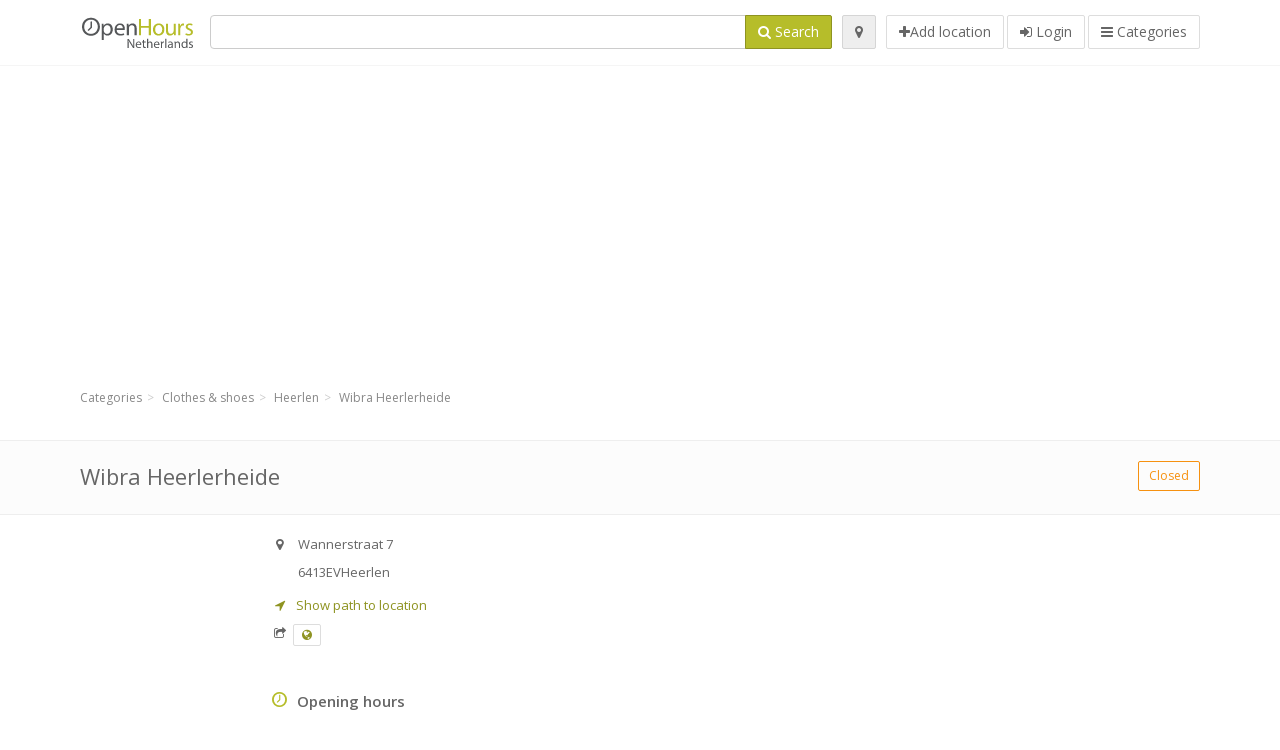

--- FILE ---
content_type: text/html; charset=utf-8
request_url: https://openhours.nl/spots/wibra-heerlerheide-heerlen-wannerstraat-710915ce65
body_size: 8432
content:
<!DOCTYPE html>
<html data-placeholder-focus="false" data-placeholder-live="true" lang="nl" xmlns="http://www.w3.org/1999/xhtml" xmlns:fb="http://www.facebook.com/2008/fbml" xmlns:og="http://ogp.me/ns#">
<head>
<!-- Google Tag Manager -->
<script>(function(w,d,s,l,i){w[l]=w[l]||[];w[l].push({'gtm.start':
new Date().getTime(),event:'gtm.js'});var f=d.getElementsByTagName(s)[0],
j=d.createElement(s),dl=l!='dataLayer'?'&l='+l:'';j.async=true;j.src=
'https://www.googletagmanager.com/gtm.js?id='+i+dl;f.parentNode.insertBefore(j,f);
})(window,document,'script','dataLayer','GTM-WQJ7VQQS');</script>
<!-- End Google Tag Manager -->
<script async src="//pagead2.googlesyndication.com/pagead/js/adsbygoogle.js"></script>
<script>(adsbygoogle = window.adsbygoogle || []).push({google_ad_client: "ca-pub-6289304932901331", enable_page_level_ads: true});</script>
<meta content="217878138391702" property="fb:app_id">
<meta content="547373987" property="fb:admins">
<meta content="1002116584" property="fb:admins">
<meta content="705241346" property="fb:admins">
<meta content="OpenHours Netherlands" property="og:site_name">
<meta content="nl_NL" property="og:locale">
<meta content="place" property="og:type">
<meta content="Wibra Heerlerheide - opening hours, address, phone" property="og:title">
<meta content="" property="og:description">
<meta content="https://openhours.nl/spots/wibra-heerlerheide-heerlen-wannerstraat-710915ce65" property="og:url">
<meta content="https://openhours.nl/assets/openhours_icon-fccc01c8df9439c35139fafae19904a75be666d302b9c48bd961c267bc519013.png" property="og:image">
<meta content="50.9157625" property="place:location:latitude">
<meta content="5.955829" property="place:location:longitude">
<meta content="Wannerstraat 7" property="og:street-address">
<meta content="Heerlen" property="og:locality">
<meta content="6413EV" property="og:postal-code">
<meta content="Netherlands" property="og:country-name">


<link href="//fonts.googleapis.com/css?family=Open+Sans:300,400italic,400,600" rel="stylesheet">
<link rel="stylesheet" href="/assets/application-9671325202bd18e15901eb9dc524e337e8877380c406d5aad70d0f1c3f6fd353.css" media="all" />
<!--[if lte IE 9]>
<link rel="stylesheet" href="/assets/application_split2-734808df58937e2b0d2fedd08eda1db17ecb7bef8642f336c257fce082635439.css" media="all" />
<![endif]-->

<script src="/assets/application-cd8970561bc385103dfe302a14b031322f95664d3f818dcba350416496120b3c.js"></script>
<!--[if IE 7]>
<link rel="stylesheet" href="/assets/ie7-6b1c9c119e9fd825b3faf115baac1c5755e1f63539df37c3d772982e41741ffd.css" media="screen" />
<![endif]-->
<!--[if IE 8]>
<link rel="stylesheet" href="/assets/ie8-6b1c9c119e9fd825b3faf115baac1c5755e1f63539df37c3d772982e41741ffd.css" media="screen" />
<![endif]-->
<!--[if IE 9]>
<link rel="stylesheet" href="/assets/ie9-58cf5ce965df57938bbfd52cd01eb58e591422b9dd8bf114c15960a1a575ef9a.css" media="screen" />
<![endif]-->
<!--[if lt IE 9]>
<script src="/assets/respond-8e2629c79ab8b6a7fbf93041d53ef5b2b12d0c1bd95ba884adcf3b2dcb916260.js"></script>
<![endif]-->
<title>Wibra Heerlerheide - opening hours, address, phone</title>
<meta content="nl" http-equiv="content-language">
<meta content="text/html; charset=UTF-8" http-equiv="Content-Type">
<meta content="width=device-width, initial-scale=1.0" name="viewport">
<meta content="Wibra Heerlerheide, presentation of location and opening hours" name="description">
<meta content="openhours, opening hours, opening times, openinghours, openingtimes, open hours" name="keywords">
<meta content="Open Hours LLC" name="author">
<link rel="shortcut icon" href="https://openhours.nl/assets/favico/favicon-c37a18b750437d457bc551004ade988b6b36b8bb209df391a26cb7cc2e71ea5f.ico">
<link rel="apple-touch-icon" sizes="57x57" href="https://openhours.nl/assets/favico/apple-touch-icon-57x57-4130b8d11b093fcfb1f578b82589ec1ab770f9ecfd7c69725f6a8623452af457.png">
<link rel="apple-touch-icon" sizes="114x114" href="https://openhours.nl/assets/favico/apple-touch-icon-114x114-82d87c2ddd258f8329f5a576a8979be58ca4ef15cd6db23764f696c5d110ed9a.png">
<link rel="apple-touch-icon" sizes="72x72" href="https://openhours.nl/assets/favico/apple-touch-icon-72x72-70c77d55913bf3b50ee80fdd311b746ce3fcd82f57280911ec6748b922e5c03c.png">
<link rel="apple-touch-icon" sizes="144x144" href="https://openhours.nl/assets/favico/apple-touch-icon-144x144-1720f48509300e936f62a695dcd9e6dd1821f083a73af08912af5b746e41324b.png">
<link rel="apple-touch-icon" sizes="60x60" href="https://openhours.nl/assets/favico/apple-touch-icon-60x60-d37ec8e6c7019d79fba09bb2aa71da310fc5015e2852b33b20fbf2931a13ed41.png">
<link rel="apple-touch-icon" sizes="120x120" href="https://openhours.nl/assets/favico/apple-touch-icon-120x120-73feb79eb2cef7de96686831fcf5616f432e6e831a89e126dd21108e521355e3.png">
<link rel="apple-touch-icon" sizes="76x76" href="https://openhours.nl/assets/favico/apple-touch-icon-76x76-bf201dc0d109a8d47a6cd6a0bca546ae3a965e37953a9a4f018988a43be128ac.png">
<link rel="apple-touch-icon" sizes="152x152" href="https://openhours.nl/assets/favico/apple-touch-icon-152x152-0818b15e4a9c9b99e3cb2acb8239a80f048a53a6e19cd974a4b2f41fa40f5017.png">
<link rel="icon" type="image/png" sizes="196x196" href="https://openhours.nl/assets/favico/favicon-196x196-8b7104cfff815b9be04246e34399b90a136e017ccb621270dc97748ea06a0fc9.png">
<link rel="icon" type="image/png" sizes="160x160" href="https://openhours.nl/assets/favico/favicon-160x160-516955952e02788a45c6b2a41b98cca626367dc35f8f04763034a710fecd5341.png">
<link rel="icon" type="image/png" sizes="96x96" href="https://openhours.nl/assets/favico/favicon-96x96-676301c53431b4c6ee961f58ad2ca18820a9c50d24fdfa485547a29aac527ac8.png">
<link rel="icon" type="image/png" sizes="16x16" href="https://openhours.nl/assets/favico/favicon-16x16-1f18c42eb6bb36ac5087d020a66c0267e824390af6241626d45627a6dec4fa69.png">
<link rel="icon" type="image/png" sizes="32x32" href="https://openhours.nl/assets/favico/favicon-32x32-bf3f148b4846916ee10908835fcf12029c910b7f33c6f7cd443d66b2e64d5cb3.png">
<meta name="msapplication-TileColor" content="#2d89ef">
<meta name="msapplication-TileImage" content="https://openhours.nl/assets/favico/mstile-144x144-7d6ea3786024c8ae87b53c553e63e7f97390882768130cc0e6669230ec2048a9.png">
<meta name="msapplication-square70x70logo" content="https://openhours.nl/assets/favico/mstile-70x70-a13423cec11c5d01eea76422e1b2fa19bc01ed2cda396c76832daaab7be6cb60.png">
<meta name="msapplication-square144x144logo" content="https://openhours.nl/assets/favico/mstile-144x144-7d6ea3786024c8ae87b53c553e63e7f97390882768130cc0e6669230ec2048a9.png">
<meta name="msapplication-square150x150logo" content="https://openhours.nl/assets/favico/mstile-150x150-ded8bc544f6d01e779bc2e8125603968f07bb4e3bff8f1e0011e6139702148e6.png">
<meta name="msapplication-square310x310logo" content="https://openhours.nl/assets/favico/mstile-310x310-a414eab947d5b76f46e91d4d4d93af030ae3153ffca71b99f4c10440d617adf7.png">
<meta name="msapplication-wide310x150logo" content="https://openhours.nl/assets/favico/mstile-310x150-1eb84dc4cc770d0a6556a094406fe561c60ffa8979b7d2d9bd331ff708168e11.png">

<link href="//openhours.nl/opensearch.xml" rel="search" title="OpenHours Netherlands" type="application/opensearchdescription+xml">
<link href="https://openhours.nl/spots/wibra-heerlerheide-heerlen-wannerstraat-710915ce65" rel="canonical">

</head>
<body class="spots nl" id="spots-show">
<!-- Google Tag Manager (noscript) -->
<noscript><iframe src="https://www.googletagmanager.com/ns.html?id=GTM-WQJ7VQQS"
height="0" width="0" style="display:none;visibility:hidden"></iframe></noscript>
<!-- End Google Tag Manager (noscript) -->
<!-- Google Analytics -->
<script>
(function(i,s,o,g,r,a,m){i['GoogleAnalyticsObject']=r;i[r]=i[r]||function(){
(i[r].q=i[r].q||[]).push(arguments)},i[r].l=1*new Date();a=s.createElement(o),
m=s.getElementsByTagName(o)[0];a.async=1;a.src=g;m.parentNode.insertBefore(a,m)
})(window,document,'script','//www.google-analytics.com/analytics.js','ga');

ga('create', 'UA-39108802-23', 'auto');
ga('send', 'pageview');

</script>
<!-- End Google Analytics -->

<div class="outer">

<div class="header-2" id="header">
<div class="container">
<div class="header">
<div class="logo"><a id="logo" class="svg-logo" href="/"><img alt="OpenHours Netherlands" src="/assets/logo/nl-12d767d6cbfc9c48133348bd78690514fdb55f752e4cb7289501a8c84abd14a2.png" /><span><svg viewBox="0 0 500 500"><use xlink:href="/assets/logo/nl-a43942000922cce1441ca01d5828e487108bc874a00169cb9e6f6fc4886444bf.svg#logo" /></svg></span></a></div>
<div class="search_form">
<div class="search_form_inner">
<form id="search_form" name="search_form" action="/spots" accept-charset="UTF-8" method="get">
<div class="input-group">
<input type="text" name="q" id="q" class="form-control" tabindex="1" />
<span class="input-group-btn">
<button class="btn btn-color" tabindex="4">
<i class="fa fa-search"></i>
<span>Search</span>
</button>
</span>
</div>
</form><div class="btn-wrap">
<a class="locate_me btn btn-grey" title="Locate" href="#"><i class="fa fa-map-marker"></i></a>
</div>
<div class="btn-wrap btn-wrap-main">
<a title="Add location" class="btn btn-white" rel="nofollow" href="/spots/new"><i class="fa fa-plus"></i><span>Add location</span></a>
<a class="btn btn-white" href="/login" id="login-link" rel="nofollow" title="Login">
<i class="fa fa-sign-in"></i>
<span>Login</span>
</a>
<a id="categories-menu-button" class="btn btn-white" title="Categories" href="/categories"><i class="fa fa-bars"></i>
<span>Categories</span>
</a></div>
</div>
</div>

</div>
</div>
</div>


<div class="main-block">
<div class="container">
<div class="spot_header_banner" style="background: transparent">
<div class="well well-ad">

  <!-- 14-AllGeneric -->
  <ins class="adsbygoogle"
       style="display:block"
       data-ad-client="ca-pub-6289304932901331"
       data-ad-slot="6360095470"
       data-ad-format="auto"></ins>
  <script>
  (adsbygoogle = window.adsbygoogle || []).push({});
  </script>
</div>

</div>
</div>
</div>

<div class="main-block">
<div class="container">
<ol class="breadcrumb" itemscope="itemscope" itemtype="https://schema.org/BreadcrumbList"><li itemprop="itemListElement" itemscope="itemscope" itemtype="https://schema.org/ListItem"><a itemprop="item" href="/categories"><span itemprop="name">Categories</span></a><meta itemprop="position" content="1" /></li><li itemprop="itemListElement" itemscope="itemscope" itemtype="https://schema.org/ListItem"><a itemprop="item" href="/categories/clothes-shoes-697/choose_location"><span itemprop="name">Clothes &amp; shoes</span></a><meta itemprop="position" content="2" /></li><li itemprop="itemListElement" itemscope="itemscope" itemtype="https://schema.org/ListItem"><a itemprop="item" href="/spots?loc=Heerlen&amp;search_term_id=697"><span itemprop="name">Heerlen</span></a><meta itemprop="position" content="3" /></li><li class="active" itemprop="itemListElement" itemscope="itemscope" itemtype="https://schema.org/ListItem"><a itemprop="item" href="/spots/wibra-heerlerheide-heerlen-wannerstraat-710915ce65"><span itemprop="name">Wibra Heerlerheide</span></a><meta itemprop="position" content="4" /></li></ol>

</div>
<div itemscope itemtype="http://schema.org/LocalBusiness">
<div class="page-heading-two">
<div class="container">
<div class="name" itemprop="name">
<h1>
<span class="combined_name">Wibra Heerlerheide</span>
</h1>
</div>
<a class="open_elaboration btn btn-sm btn-outline pull-right btn-orange" href="https://openhours.nl/spots/wibra-heerlerheide-heerlen-wannerstraat-710915ce65#timetable">Closed</a>
</div>
</div>
<div class="container">
<div class="row">
<div class="spot-listing-wrapper col-md-6 col-sm-6 col-sm-push-2 col-ms-5 col-ms-push-2"><div class="spotwrapper">
<div class="spot closed spot" id="spot_903384">
<div class="spot_info_container detailed">
<div class="spot_info" id="spot_info_710915ce65" data-combined-name="Wibra Heerlerheide"><div>
<div class="row">
<div class="col-md-12">
<div class="adr" itemprop="address" itemscope="itemscope" itemtype="http://schema.org/PostalAddress"><div><i class="fa fa-map-marker"></i><span class="street-address" itemprop="streetAddress">Wannerstraat 7</span></div><div><i class="fa fa-empty"></i><span class="postal-code" itemprop="postalCode">6413EV</span><span class="locality" itemprop="addressLocality">Heerlen</span></div><div class="locality" itemprop="addressCountry" style="display: none;">Netherlands</div></div><a href="https://maps.google.com?saddr=Current+Location&amp;daddr=50.9157625,5.955829" class="popup-gmaps navigate-link" target="_blank" title="Show path to location Wibra Heerlerheide" data-share="<a target=&quot;_blank&quot; href=&quot;https://maps.google.com?saddr=Current+Location&amp;daddr=50.9157625,5.955829&quot;><i class=&quot;fa fa-share-square-o&quot;></i> Open Google Maps</a>" onclick="return magific_gmaps.call(this);"><span><i class="fa fa-location-arrow"></i> Show path to location</span></a><div class="external_links"><span><i class="fa fa-share-square-o"></i></span><span class="btn btn-xs btn-white no-margin"><a itemprop="url" target="_blank" rel="nofollow" data-toggle="tooltip" data-placement="top" data-title="Website" href="http://www.wibra.nl/"><i class="fa fa-globe"></i></a></span></div></div>
</div>
<div class="row">
<div class="col-md-12">
<div class="geo" itemprop="geo" itemscope="itemscope" itemtype="http://schema.org/GeoCoordinates"><span class="latitude">50.9157625</span>, <span class="longitude">5.955829</span><meta itemprop="latitude" content="50.9157625" /><meta itemprop="longitude" content="5.955829" /></div>
<div class="btn-toolbar" role="toolbar">

<div class="btn-group pull-right">
<div class="marker_reference_wrapper btn btn-sm btn-outline btn-white" style="display: none;">
<div class="marker_reference" data-toggle="tooltip" title="location on map"></div>
</div>
</div>
</div>
<div class="clearfix"></div>

</div>
</div>
<div class="row">
<div class="col-md-12">

</div>
</div>
<div class="row">
<div class="col-md-12">
</div>
</div>
</div>
</div>
<a name="timetable"></a>
<h5>
<i class="fa icon-ocicons-all-copy-21 color"></i>
<span>Opening hours</span>
</h5>
<div class="timetable">
<ul class="list-unstyled" itemprop="openingHoursSpecification" itemscope itemtype="http://schema.org/OpeningHoursSpecification">
<li class="mon">
<link itemprop="dayOfWeek" href="https://purl.org/goodrelations/v1#Monday"><meta itemprop="opens" content="12:00:00"><meta itemprop="closes" content="18:00:00"><div class="row">
<div class="col-xs-7">
<span>
maandag
</span>
</div>
<div class="col-xs-5 text-right">
<span>12.00 - 18.00</span>
</div>
</div>
</li>
<li class="tue">
<link itemprop="dayOfWeek" href="https://purl.org/goodrelations/v1#Tuesday"><meta itemprop="opens" content="09:00:00"><meta itemprop="closes" content="18:00:00"><div class="row">
<div class="col-xs-7">
<span>
dinsdag
</span>
</div>
<div class="col-xs-5 text-right">
<span>09.00 - 18.00</span>
</div>
</div>
</li>
<li class="today wed">
<link itemprop="dayOfWeek" href="https://purl.org/goodrelations/v1#Wednesday"><meta itemprop="opens" content="09:00:00"><meta itemprop="closes" content="18:00:00"><div class="row">
<div class="col-xs-7">
<span>
woensdag
</span>
</div>
<div class="col-xs-5 text-right">
<span>09.00 - 18.00</span>
</div>
</div>
</li>
<li class="thu">
<link itemprop="dayOfWeek" href="https://purl.org/goodrelations/v1#Thursday"><meta itemprop="opens" content="09:00:00"><meta itemprop="closes" content="18:00:00"><div class="row">
<div class="col-xs-7">
<span>
donderdag
</span>
</div>
<div class="col-xs-5 text-right">
<span>09.00 - 18.00</span>
</div>
</div>
</li>
<li class="fri">
<link itemprop="dayOfWeek" href="https://purl.org/goodrelations/v1#Friday"><meta itemprop="opens" content="09:00:00"><meta itemprop="closes" content="18:00:00"><div class="row">
<div class="col-xs-7">
<span>
vrijdag
</span>
</div>
<div class="col-xs-5 text-right">
<span>09.00 - 18.00</span>
</div>
</div>
</li>
<li class="sat">
<link itemprop="dayOfWeek" href="https://purl.org/goodrelations/v1#Saturday"><meta itemprop="opens" content="09:00:00"><meta itemprop="closes" content="18:00:00"><div class="row">
<div class="col-xs-7">
<span>
zaterdag
</span>
</div>
<div class="col-xs-5 text-right">
<span>09.00 - 18.00</span>
</div>
</div>
</li>
<li class="sun">
<link itemprop="dayOfWeek" href="https://purl.org/goodrelations/v1#Sunday"><meta itemprop="opens" content="12:00:00"><meta itemprop="closes" content="17:00:00"><div class="row">
<div class="col-xs-7">
<span>
zondag
</span>
</div>
<div class="col-xs-5 text-right">
<span>12.00 - 17.00</span>
</div>
</div>
</li>
</ul>

<div class="btn-toolbar" role="toolbar" style="margin-top: 10px;">
<div class="btn-group pull-left">
<a class="btn btn-sm btn-outline btn-white b-popover" rel="nofollow" data-title="Irregularities" data-content="Report inaccuracy in the description, for example wrong phone number, address, opening hours etc." data-toggle="popover" href="/spots/710915ce65/reports/new">Report mistake</a>
</div>
<div class="btn-group pull-right">
</div>
</div>
</div>

<div class="adunit well well-ad text-center" data-adunit="appear1" data-size-mapping="listing" data-urlnaming='true'></div>


<h5>
<i class="fa icon-ocicons-all-copy-21 color"></i>
<span>
Exceptions
</span>
</h5>
<div class="timetable">
<ul class="list-unstyled">
<li>
<div class="row">
<div class="col-xs-7">Kerstmis, 25. dec</div>
<div class="col-xs-5 text-right">opening hours are missing</div>
</div>
</li>
<li>
<div class="row">
<div class="col-xs-7">Kerstmis, 26. dec</div>
<div class="col-xs-5 text-right">opening hours are missing</div>
</div>
</li>
<li>
<div class="row">
<div class="col-xs-7">Nieuwjaar, 01. jan 2026</div>
<div class="col-xs-5 text-right">opening hours are missing</div>
</div>
</li>
</ul>
</div>

<div class="well brand-bg">
<a data-type="facebook" data-url="https://openhours.nl/spots/wibra-heerlerheide-heerlen-wannerstraat-710915ce65" data-via="openhours" data-description="Wibra Heerlerheide, presentation of location and opening hours" data-media="https://openhours.nl/assets/openhours_icon-fccc01c8df9439c35139fafae19904a75be666d302b9c48bd961c267bc519013.png" data-title="Wibra Heerlerheide - opening hours, address, phone" class="prettySocial facebook" href="#"><i class="fa fa-facebook square-3"></i>
</a><a data-type="twitter" data-url="https://openhours.nl/spots/wibra-heerlerheide-heerlen-wannerstraat-710915ce65" data-via="openhours" data-description="Wibra Heerlerheide, presentation of location and opening hours" data-media="https://openhours.nl/assets/openhours_icon-fccc01c8df9439c35139fafae19904a75be666d302b9c48bd961c267bc519013.png" data-title="Wibra Heerlerheide - opening hours, address, phone" class="prettySocial twitter" href="#"><i class="fa fa-twitter square-3"></i>
</a><a data-type="pinterest" data-url="https://openhours.nl/spots/wibra-heerlerheide-heerlen-wannerstraat-710915ce65" data-via="openhours" data-description="Wibra Heerlerheide, presentation of location and opening hours" data-media="https://openhours.nl/assets/openhours_icon-fccc01c8df9439c35139fafae19904a75be666d302b9c48bd961c267bc519013.png" data-title="Wibra Heerlerheide - opening hours, address, phone" class="prettySocial pinterest" href="#"><i class="fa fa-pinterest square-3"></i>
</a></div>


<div class="map_box">
<h5>
<i class="fa fa-map-marker color"></i>
<span>Location overview</span>
</h5>

<div class="widget-content">
<div class="map_container"></div>
<div class="map_container_placeholder"></div>
</div>
</div>

<div class="spot_menu_box panel panel-grey">
<div class="panel-heading">Have you noticed any mistakes?</div>
<div class="panel-body">
<div class="spot_menu_item">
<div class="spot_menu">
<div class="row">
<div class="text-center col-md-6"><a class="btn btn-orange btn-outline" data-toggle="popover" data-title="Irregularities" data-content="Report inaccuracy in the description, for example wrong phone number, address, opening hours etc." rel="nofollow" href="/spots/710915ce65/reports/new"><i class="fa fa-exclamation-triangle"></i>
Report mistake
</a></div>
<div class="text-center col-md-6"><a class="btn btn-white" data-toggle="popover" data-title="Take over ownership" data-content="If you own this business, request permission to edit the description." rel="nofollow" href="/spots/710915ce65/ownership_requests/new"><i class="fa fa-home"></i>
This is my place
</a></div>
</div>
</div>
</div>
</div>
</div>


<div id="comments">
<div class="reviews blog-comments" id="reviews_903384">
</div>

<div class="well new_comment_link_and_form" id="comments_form_add_toggle_spot_903384">
<h4 class="add_comment">
<i class="fa fa-comments color"></i>
Add comment for Wibra Heerlerheide
</h4>
<hr>
<div class="comments_form_spot" id="comments_form_spot_903384">
<form class="smart-forms formtastic comment" id="new_comment_spot_903384" novalidate="novalidate" action="/spots/710915ce65/comments" accept-charset="UTF-8" data-remote="true" novalidate="novalidate" data-client-side-validations="{&quot;html_settings&quot;:{&quot;type&quot;:&quot;Formtastic::FormBuilder&quot;,&quot;input_tag&quot;:&quot;\u003cspan id=\&quot;input_tag\&quot;\u003e\u003c/span\u003e&quot;,&quot;label_tag&quot;:&quot;\u003clabel id=\&quot;label_tag\&quot;\u003e\u003c/label\u003e&quot;},&quot;number_format&quot;:{&quot;separator&quot;:&quot;.&quot;,&quot;delimiter&quot;:&quot;,&quot;},&quot;validators&quot;:{&quot;comment[email]&quot;:{&quot;presence&quot;:[{&quot;message&quot;:&quot;Email can not be empty&quot;}],&quot;format&quot;:[{&quot;message&quot;:&quot;A valid email address is needed&quot;,&quot;with&quot;:{&quot;source&quot;:&quot;(^([^@\\s]+)@((?:[\\-_a-z0-9]+\\.)+[a-z]{2,})(?=$|\\n))|(^(?=$|\\n))&quot;,&quot;options&quot;:&quot;i&quot;}}]},&quot;comment[name]&quot;:{&quot;presence&quot;:[{&quot;message&quot;:&quot;Name can not be empty&quot;}]},&quot;comment[content]&quot;:{&quot;presence&quot;:[{&quot;message&quot;:&quot;Review can not be empty&quot;}]}}}" method="post"><div class="section" id="comment_email_input"><label class="field"><input placeholder="Email" maxlength="255" id="comment_email" class="comment_user_email gui-input" type="email" name="comment[email]" /></label></div>
<div class="hide section" id="comment_password_input"><label class="field"><input type="password" name="password" id="comment_password" placeholder="Password" class="gui-input" /><span class="input-hint">User exists, enter the password:</span></label></div>
<div class="hide section" id="comment_name_input"><label class="field"><input placeholder="Name" maxlength="255" id="comment_name" class="gui-input" type="text" name="comment[name]" /></label></div>
<div class="section" id="comment_content_input"><label class="field"><textarea rows="20" placeholder="Review" id="comment_content" class="gui-textarea" name="comment[content]">
</textarea><span class="input-hint">Review will be visible to all visitors!</span></label></div>
<div class="hide section" id="comment_captcha_input"><div class="smart-widget sm-left sml-120"><label class="button" for="comment_captcha">3 + 2 =</label><label class="field prepend-icon"><input placeholder="Answer" id="comment_captcha" class="gui-input" type="text" name="comment[captcha]" /><label class="field-icon"><i class="fa fa-shield"></i></label></label></div></div>
<div class="row">
<div class="col-sm-6 col-md-6">
<div class="section"><div class="rating block"><span class="lbl-text">Rating</span><input type="radio" name="rating" id="rating_5" value="5" class="rating-input" /><label class="rating-star" for="rating_5"><i class="fa fa-star"></i></label>
<input type="radio" name="rating" id="rating_4" value="4" class="rating-input" /><label class="rating-star" for="rating_4"><i class="fa fa-star"></i></label>
<input type="radio" name="rating" id="rating_3" value="3" class="rating-input" /><label class="rating-star" for="rating_3"><i class="fa fa-star"></i></label>
<input type="radio" name="rating" id="rating_2" value="2" class="rating-input" /><label class="rating-star" for="rating_2"><i class="fa fa-star"></i></label>
<input type="radio" name="rating" id="rating_1" value="1" class="rating-input" /><label class="rating-star" for="rating_1"><i class="fa fa-star"></i></label></div></div>
</div>
</div>
<input type="submit" name="commit" value="Add" class="btn btn-color" data-disable-with="Add" />
</form>
</div>
</div>

</div>

</div>

</div>
</div>
<div class="container">
<div class="adunit well well-ad text-center" data-adunit="appear1" data-size-mapping="listing" data-urlnaming='true'></div>

</div>
<div class="block-heading-two">
<h3>
<span>
<i class="fa fa-level-down"></i>
Similar locations
</span>
</h3>
</div>
<div class="row"></div>
<div class="col-md-6">
<div class="spot_info_container sidebar" itemscope itemtype="http://schema.org/LocalBusiness">
<div class="image-row">
<a class="no-image-listing img-thumbnail img-responsive  tiny" href="https://openhours.nl/spots/c-a-heerlen-coriocenter-47c63fea76"><div class="d1">
<div class="d2">
<i class="fa icon-ocicons-all-copy-21"></i>
<span class="nophotos">There are no pictures for this spot</span>
</div>
</div>
</a>
</div>
<div class="nearest-content">
<div class="name" itemprop="name"><a href="https://openhours.nl/spots/c-a-heerlen-coriocenter-47c63fea76">C&amp;A Heerlen</a></div>
<meta class="url" content="https://openhours.nl/spots/c-a-heerlen-coriocenter-47c63fea76" itemprop="url">
<div>
<span class="pull-left"><div class="distance"><i class="fa icon-ocicons-all-copy-32"></i><span>3.29 km</span></div></span>
</div>
</div>
</div>
</div>
<div class="col-md-6">
<div class="spot_info_container sidebar" itemscope itemtype="http://schema.org/LocalBusiness">
<div class="image-row">
<a class="no-image-listing img-thumbnail img-responsive  tiny" href="https://openhours.nl/spots/h-m-lx-heerlen-corio-center-808a30f369"><div class="d1">
<div class="d2">
<i class="fa icon-ocicons-all-copy-21"></i>
<span class="nophotos">There are no pictures for this spot</span>
</div>
</div>
</a>
</div>
<div class="nearest-content">
<div class="name" itemprop="name"><a href="https://openhours.nl/spots/h-m-lx-heerlen-corio-center-808a30f369">H&amp;M Corio Center</a></div>
<meta class="url" content="https://openhours.nl/spots/h-m-lx-heerlen-corio-center-808a30f369" itemprop="url">
<div>
<span class="pull-left"><div class="distance"><i class="fa icon-ocicons-all-copy-32"></i><span>3.30 km</span></div></span>
</div>
</div>
</div>
</div>
<div class="row"></div>
<div class="col-md-6">
<div class="spot_info_container sidebar" itemscope itemtype="http://schema.org/LocalBusiness">
<div class="image-row">
<a class="no-image-listing img-thumbnail img-responsive  tiny" href="https://openhours.nl/spots/wibra-heerlen-1-heerlen-homerusplein-487374a305"><div class="d1">
<div class="d2">
<i class="fa icon-ocicons-all-copy-21"></i>
<span class="nophotos">There are no pictures for this spot</span>
</div>
</div>
</a>
</div>
<div class="nearest-content">
<div class="name" itemprop="name"><a href="https://openhours.nl/spots/wibra-heerlen-1-heerlen-homerusplein-487374a305">Wibra Heerlen 1</a></div>
<meta class="url" content="https://openhours.nl/spots/wibra-heerlen-1-heerlen-homerusplein-487374a305" itemprop="url">
<div>
<span class="pull-left"><div class="distance"><i class="fa icon-ocicons-all-copy-32"></i><span>3.41 km</span></div></span>
</div>
</div>
</div>
</div>
<div class="col-md-6">
<div class="spot_info_container sidebar" itemscope itemtype="http://schema.org/LocalBusiness">
<div class="image-row">
<a class="no-image-listing img-thumbnail img-responsive  tiny" href="https://openhours.nl/spots/c-a-heerlen-homerusplein-14b39eb48a"><div class="d1">
<div class="d2">
<i class="fa icon-ocicons-all-copy-21"></i>
<span class="nophotos">There are no pictures for this spot</span>
</div>
</div>
</a>
</div>
<div class="nearest-content">
<div class="name" itemprop="name"><a href="https://openhours.nl/spots/c-a-heerlen-homerusplein-14b39eb48a">C&amp;A Heerlen</a></div>
<meta class="url" content="https://openhours.nl/spots/c-a-heerlen-homerusplein-14b39eb48a" itemprop="url">
<div>
<span class="pull-left"><div class="distance"><i class="fa icon-ocicons-all-copy-32"></i><span>3.44 km</span></div></span>
</div>
</div>
</div>
</div>
<div class="row"></div>
<div class="col-md-6">
<div class="spot_info_container sidebar" itemscope itemtype="http://schema.org/LocalBusiness">
<div class="image-row">
<a class="no-image-listing img-thumbnail img-responsive  tiny" href="https://openhours.nl/spots/wibra-brunssum-kerkstraat-7af5585995"><div class="d1">
<div class="d2">
<i class="fa icon-ocicons-all-copy-21"></i>
<span class="nophotos">There are no pictures for this spot</span>
</div>
</div>
</a>
</div>
<div class="nearest-content">
<div class="name" itemprop="name"><a href="https://openhours.nl/spots/wibra-brunssum-kerkstraat-7af5585995">Wibra Brunssum</a></div>
<meta class="url" content="https://openhours.nl/spots/wibra-brunssum-kerkstraat-7af5585995" itemprop="url">
<div>
<span class="pull-left"><div class="distance"><i class="fa icon-ocicons-all-copy-32"></i><span>3.61 km</span></div></span>
</div>
</div>
</div>
</div>
<div class="col-md-6">
<div class="spot_info_container sidebar" itemscope itemtype="http://schema.org/LocalBusiness">
<div class="image-row">
<a class="no-image-listing img-thumbnail img-responsive  tiny" href="https://openhours.nl/spots/wibra-landgraaf-opent-eind-april-2015-landgraaf-hoofdstraat-6dc1f4a763"><div class="d1">
<div class="d2">
<i class="fa icon-ocicons-all-copy-21"></i>
<span class="nophotos">There are no pictures for this spot</span>
</div>
</div>
</a>
</div>
<div class="nearest-content">
<div class="name" itemprop="name"><a href="https://openhours.nl/spots/wibra-landgraaf-opent-eind-april-2015-landgraaf-hoofdstraat-6dc1f4a763">Wibra Wibra Landgraaf (opent eind april 2015)</a></div>
<meta class="url" content="https://openhours.nl/spots/wibra-landgraaf-opent-eind-april-2015-landgraaf-hoofdstraat-6dc1f4a763" itemprop="url">
<div>
<span class="pull-left"><div class="distance"><i class="fa icon-ocicons-all-copy-32"></i><span>4.87 km</span></div></span>
</div>
</div>
</div>
</div>
<div class="row">
<div class="col-xs-12 text-center">
<a class="btn btn-white" href="/spots?search_term_id=697">Show category <b>Clothes & shoes</b></a>
</div>
</div>

</div>
<div class="left1-wrapper col-sm-2 col-sm-pull-6 col-ms-2 col-ms-pull-6 col-md-2 col-md-pull-6">
  <div class="adunit well well-ad text-center display-none " id="left1" data-size-mapping="left" data-urlnaming='true' data-targeting='{&quot;categories&quot;:&quot;697&quot;}'></div>
</div>

<div class="col-md-4 col-sm-4 col-ms-5 sidebar-wrapper"><div id="scroller-anchor"></div>
<div class="sidebar">
<div id="sidebar_banner_wrapper">
<div class="well well-ad">

  <!-- 14-AllGeneric -->
  <ins class="adsbygoogle"
       style="display:block"
       data-ad-client="ca-pub-6289304932901331"
       data-ad-slot="6360095470"
       data-ad-format="auto"></ins>
  <script>
  (adsbygoogle = window.adsbygoogle || []).push({});
  </script>
</div>

</div>
<div class="s-widget">
<h5>
<i class="fa fa-comments color"></i>
<span>
Comments from same category
</span>
</h5>
<div class="widget-content">
<div class="spot_info_container sidebar-comments sidebar border">
<div class="nearest-content">
<a class="comment" href="https://openhours.nl/spots/paprika-maastricht-eg-maastricht-muntstraat-b61615058b#comments">
<div>
<span class="name">
<i class="fa fa-map-marker"></i>
Paprika Maastricht
</span>
</div>
<div class="small comment_content">
tgryg4
</div>
<span class="author small">
<i class="fa fa-user"></i>
* * * Claim Free ...
</span>
<div class="date small pull-right">
<i class="fa fa-calendar"></i>
14. mei at 20:39
</div>
</a>
</div>
</div>
<div class="spot_info_container sidebar-comments sidebar border">
<div class="nearest-content">
<a class="comment" href="https://openhours.nl/spots/zara-entre-deux-splitstraat-maastricht-spilstraat-71ee71829f#comments">
<div>
<span class="name">
<i class="fa fa-map-marker"></i>
ZARA ENTRE DEUX SPLITSTRAAT
</span>
</div>
<div class="small comment_content">
That&#39;s an inventive answer to an inrntestieg question
</div>
<span class="author small">
<i class="fa fa-user"></i>
Lovie
</span>
<div class="date small pull-right">
<i class="fa fa-calendar"></i>
08. feb 2017 at 16:13
</div>
</a>
</div>
</div>
<div class="spot_info_container sidebar-comments sidebar border">
<div class="nearest-content">
<a class="comment" href="https://openhours.nl/spots/wibra-maastricht-1-maastricht-brusselse-poort-2ff573e0f0#comments">
<div>
<span class="name">
<i class="fa fa-map-marker"></i>
Wibra Maastricht 1
</span>
</div>
<div class="small comment_content">
Woot, I will ceiratnly put this to good use!
</div>
<span class="author small">
<i class="fa fa-user"></i>
Lavar
</span>
<div class="date small pull-right">
<i class="fa fa-calendar"></i>
08. feb 2017 at 16:20
</div>
</a>
</div>
</div>
<div class="spot_info_container sidebar-comments sidebar border">
<div class="nearest-content">
<a class="comment" href="https://openhours.nl/spots/c-a-roermond-steenweg-ae05c08223#comments">
<div>
<span class="name">
<i class="fa fa-map-marker"></i>
C&amp;A Roermond
</span>
</div>
<div class="small comment_content">
generic canadian  viagra 24 medic http://kloviagrli.com/  viagra without prescription canada
</div>
<span class="author small">
<i class="fa fa-user"></i>
Kbbfaxozy
</span>
<div class="date small pull-right">
<i class="fa fa-calendar"></i>
17. feb 2021 at 8:24
</div>
</a>
</div>
</div>
<div class="spot_info_container sidebar-comments sidebar border">
<div class="nearest-content">
<a class="comment" href="https://openhours.nl/spots/desigual-outlet-roermond-lb-stadsweide-488-designer-outlet-roermond-1c9c65296c#comments">
<div>
<span class="name">
<i class="fa fa-map-marker"></i>
Desigual Outlet Roermond
</span>
</div>
<div class="small comment_content">
purchase cialis in canada generic cialis 20 mg x 30 generic cialis online pharmacy
</div>
<span class="author small">
<i class="fa fa-user"></i>
AqcfKixinfumn
</span>
<div class="date small pull-right">
<i class="fa fa-calendar"></i>
07. feb 2021 at 20:47
</div>
</a>
</div>
</div>
</div>
</div>


</div>
</div>
</div>
</div>
</div>
</div>

<div class="footer-wrapper">
<div class="foot hidden-xs">
<div class="container">
<div class="row">
<div class="col-sm-9">
<div class="pull-left">
<div class="pull-left"><div id="logo_footer" class="svg-logo"><img alt="OpenHours Netherlands" src="/assets/logo/default-2b0a10eee82bb643303b162bd0c2778ca0c6ce15dd6a6fd9327a1a418ccc792f.png" /><span><svg viewBox="0 0 500 500"><use xlink:href="/assets/logo/default-3f0a03cf727c81de3f01e90c458551ba6aed76235c61f2ba71ec51b59b4cffc1.svg#logo" /></svg></span></div></div>
<p class="pull-left">Search, save and share your favorite places, and tell us when they are open.</p>
</div>
</div>
<div class="col-sm-3 center">
<div class="pull-right">
<div class="brand-bg">
<a href="https://www.facebook.com/pages/OpenHours/360147674026" rel="nofollow" class="facebook" title="Facebook" target="_blank"><i class="fa fa-facebook circle-3"></i></a>
<a href="https://twitter.com/openhours" rel="nofollow" class="twitter" title="Twitter" target="_blank"><i class="fa fa-twitter circle-3"></i></a>
</div>
</div>
</div>
</div>
</div>
</div>
<footer>
<div class="container">
<div class="pull-left">
Copyright © 2025
<a href="#">openhours.nl</a>
</div>
<ul class="list-inline pull-right">
<li><a title="Categories" href="/categories">Categories</a></li>
<li><a title="Sites" href="/sites">Sites</a></li>
<li><a title="Cities" href="/cities">Cities</a></li>
<li><a title="Companies" href="/companies">Companies</a></li>

</ul>
</div>
</footer>
</div>

</div>
<div class="totop">
<a href="#">
<i class="fa fa-angle-up bg-color"></i>
</a>
</div>
<script src="/assets/front-d4fae8613bcdc62e1c21e29d598d15ebee63239c298ecdd1ebef322d44667d99.js" defer="defer"></script>
<script src="/assets/i18n/locales/nl-ccdb565796b5970f465c65eaed13fd92ebb8d5f94ac796ac6f75e066f79227d4.js" defer="defer"></script>
<meta name="csrf-param" content="authenticity_token" />
<meta name="csrf-token" content="GSxjYPjjVvlS2iCCjkq95rOnXqyPYppAtm9VqBFUNOtFQ7Op5Eyi4l2sgP6DLImJAe3WaCcHk7gfebaHOxa6UA" />
<script type="text/javascript">
var mobile_app_name = "OpenHours Netherlands";
I18n.locale = "nl";
I18n.fallbacks = true;
I18n.country = "nl";
</script>
<script defer src="https://static.cloudflareinsights.com/beacon.min.js/vcd15cbe7772f49c399c6a5babf22c1241717689176015" integrity="sha512-ZpsOmlRQV6y907TI0dKBHq9Md29nnaEIPlkf84rnaERnq6zvWvPUqr2ft8M1aS28oN72PdrCzSjY4U6VaAw1EQ==" data-cf-beacon='{"version":"2024.11.0","token":"096257e518b94ffe9ec4a08cd3dedf91","r":1,"server_timing":{"name":{"cfCacheStatus":true,"cfEdge":true,"cfExtPri":true,"cfL4":true,"cfOrigin":true,"cfSpeedBrain":true},"location_startswith":null}}' crossorigin="anonymous"></script>
</body>
</html>


--- FILE ---
content_type: text/html; charset=utf-8
request_url: https://www.google.com/recaptcha/api2/aframe
body_size: 267
content:
<!DOCTYPE HTML><html><head><meta http-equiv="content-type" content="text/html; charset=UTF-8"></head><body><script nonce="fpFH0HmSYOMHOSHDBCV1ag">/** Anti-fraud and anti-abuse applications only. See google.com/recaptcha */ try{var clients={'sodar':'https://pagead2.googlesyndication.com/pagead/sodar?'};window.addEventListener("message",function(a){try{if(a.source===window.parent){var b=JSON.parse(a.data);var c=clients[b['id']];if(c){var d=document.createElement('img');d.src=c+b['params']+'&rc='+(localStorage.getItem("rc::a")?sessionStorage.getItem("rc::b"):"");window.document.body.appendChild(d);sessionStorage.setItem("rc::e",parseInt(sessionStorage.getItem("rc::e")||0)+1);localStorage.setItem("rc::h",'1766544261854');}}}catch(b){}});window.parent.postMessage("_grecaptcha_ready", "*");}catch(b){}</script></body></html>

--- FILE ---
content_type: application/javascript; charset=utf-8
request_url: https://openhours.nl/assets/i18n/locales/nl-ccdb565796b5970f465c65eaed13fd92ebb8d5f94ac796ac6f75e066f79227d4.js
body_size: 15970
content:
I18n.translations || (I18n.translations = {});
I18n.translations["nl"] = I18n.extend((I18n.translations["nl"] || {}), {"activemodel":{"errors":{"format":"%{attribute} %{message}","messages":{"accepted":"moet worden geaccepteerd","blank":"moet opgegeven zijn","confirmation":"komt niet met de bevestiging overeen","empty":"moet opgegeven zijn","equal_to":"moet gelijk zijn aan %{count}","even":"moet even zijn","exclusion":"is niet beschikbaar","greater_than":"moet groter zijn dan %{count}","greater_than_or_equal_to":"moet groter dan of gelijk zijn aan %{count}","inclusion":"is niet in de lijst opgenomen","invalid":"is ongeldig","less_than":"moet minder zijn dan %{count}","less_than_or_equal_to":"moet minder dan of gelijk zijn aan %{count}","not_a_number":"is geen getal","not_an_integer":"moet een geheel getal zijn","odd":"moet oneven zijn","record_invalid":"Validatie mislukt: %{errors}","taken":"is al in gebruik","too_long":"is te lang (maximaal %{count} tekens)","too_short":"is te kort (minimaal %{count} tekens)","wrong_length":"heeft onjuiste lengte (moet %{count} tekens lang zijn)"},"template":{"body":"Controleer de volgende velden:","header":{"one":"%{model} niet opgeslagen: 1 fout gevonden","other":"%{model} niet opgeslagen: %{count} fouten gevonden"}}}},"activerecord":{"attributes":{"billing_details":{"city":"city","company_name":"company name","company_vat":"vat no","country":"country","payment_type":"payment type","payment_type_monthly":"?? a month","payment_type_yearly":"??? for a whole year","street1":"address","street2":"location or town","zip":"zipcode"},"spot":{"company":"company"},"update":{"content":"news message"},"user":{"login":"name","name":"name","phone":"phone"}},"errors":{"format":"%{attribute} %{message}","messages":{"accepted":"moet worden geaccepteerd","blank":"moet opgegeven zijn","confirmation":"komt niet met de bevestiging overeen","empty":"moet opgegeven zijn","equal_to":"moet gelijk zijn aan %{count}","even":"moet even zijn","exclusion":"is niet beschikbaar","greater_than":"moet groter zijn dan %{count}","greater_than_or_equal_to":"moet groter dan of gelijk zijn aan %{count}","inclusion":"is niet in de lijst opgenomen","invalid":"is ongeldig","less_than":"moet minder zijn dan %{count}","less_than_or_equal_to":"moet minder dan of gelijk zijn aan %{count}","not_a_number":"is geen getal","not_an_integer":"moet een geheel getal zijn","odd":"moet oneven zijn","record_invalid":"Validatie mislukt: %{errors}","taken":"is al in gebruik","too_long":"is te lang (maximaal %{count} tekens)","too_short":"is te kort (minimaal %{count} tekens)","wrong_length":"heeft onjuiste lengte (moet %{count} tekens lang zijn)"},"template":{"body":"Controleer de volgende velden:","header":{"one":"%{model} niet opgeslagen: 1 fout gevonden","other":"%{model} niet opgeslagen: %{count} fouten gevonden"}}}},"add_spot":{"add_opening_time":"Now please add opening hours","add_without_login":"Add place without logging in","address":{"city":"city","city_elab":"ex.: Los Angeles","country":"country","country_elab":"ex.: United Kingdom","location_note":"location note","location_note_elab":"if inside a shopping centre etc.","state":"state","state_elab":"ex.: California","street":"street and house number","street_elab":"ex.: 347 N Canon Dr","title":"address","zip":"zip","zip_elab":"ex.: 90210"},"admin":{"agent_assignment":"agent assignment","company":"Company","hidden":"Hidden information","hidden_field":"hidden field","links":"Special links for place","tags":"tags","title":"admin"},"awaiting_authorization":"Thank you. The entry is awaiting authorization.","basic":{"basic":"basic","category":"category","category_elab":"ex.: caf\u00e9, bookshop or pizzeria","company":"company","company_elab":"ex.: Peter's diner","continue_to_opening_time":"next","label_basic":"basic","label_category":"category","label_category_elab":"ex.: caf\u00e9, bookshop or pizzeria","label_company":"company","label_company_elab":"ex.: Peter's diner","label_continue_to_opening_time":"continue to opening hours","label_name":"Name of the department","label_name_elab":"ex.: Peter's diner Dublin","label_title":"title","name":"name","name_elab":"ex.: Peter's diner Dublin","title":"title"},"commercial":{"commercial":"commercial","continue_to_adding_pics":"last","offer":"offer","offer_example":"example: \"photocopying, toners\"","pitch":"a paragraph about your philosophy, history or <br>additional offer that will further motivate <br> your customers","warning":"warning"},"company_not_empty":"Company cannot be empty","contact":{"additional_phone":"additional phone (land line)","additional_phone_description":"description of additional phone number","additional_phone_description_elab":"ex.: sales team","email":"e-mail","email_elab":"for contact (will not be displayed)","mobile":"mobile","mobile_elab":"ex.: 12 345 678","phone":"phone (landline)","phone_description":"description of phone number","phone_description_elab":"ex.: call-center","phone_elab":"ex.: 12 345 678","title":"contact","website":"website","website_elab":"yourcompanyname.com"},"create_login_headline":"Create login to add your spot","example":"ex.: ","extra":{"add_as":"add place","add_youtube":"Add YouTube video","extra":"extra","invalid_youtube":"YouTube URL is not valid","other":"other","update":"update","wifi":"has wireless internet","wifi_pass":"password for wifi (empty if open):","youtube":"YouTube URL","youtube_placeholder":"https://www.youtube.com/watch?v=-L0zVbTYgF8"},"images":{"add":"add image","choose_image":"pick image","enter_image_url":"please enter image url","from_computer":"upload from computer","from_internet":"add from internet","images":"images","long_warning":"(transfer can be slow for big images)","max_uploaded":"you added maximum number of images","new_image":"new image","no_file":"no file selected"},"login_headline":"Please log in to add spot","meta_description":"Form for adding new spot on site %{site_title}","more_info":{"links":"Links","wifi":"Wifi"},"new_location":"new location","owner":{"missing":"indicate if you're an owner","owner":"Are you the owner or manager of this place?","preview_headline":"<b>Thank you for adding your site.</b> To be able to edit your information in the future you have to create a","preview_headline_link":"login","preview_text":"If you already have a login, then you can use it instead.","title":"Do you want notifications on new comments?"},"social_networks":{"title":"Social networks"},"suggest_address":"Add address","suggest_address_title":"Add address for %{spot_name}","suggest_location":"Suggest location","suggest_oh":"Add opening times","suggest_oh_title":"Add opening times for %{spot_name}","suggest_photos":"Add photos","suggest_photos_title":"Add photos for %{spot_name}","timetable":{"add_day":"add day","add_days_clarification":"(e.g. Sundays, days around christmas, events, etc. )","add_days_with_special_opening_hours":"Add days with special opening hours","closed":"closed","closed_all_holidays":"Closed all holidays","comment":"comment","comment_clarification":"(different hours through year, by agreement etc.)","comment_clarification_no_opening_time":"Enter explanation like: 'on call', 'by agreement' etc.","continue_to_commercial":"continue to commercial","copy":"copy","destroy":"delete","have_info":"Have info for today?","holidays":"holidays","instructions":"Please enter opening hours ...","invalid_time":"Invalid time format","irregular_timetable":"Exceptions","missing":"Opening hours are missing","more_info_about_open_loc":"More info about open locations.","no_data":"no info","no_data_for":"No data for","no_opening_hours":"no opening hours","non_stop":"For <i>non-stop</i> use 0 - 24","open_time_overlap":"Opening and closing time overlap","pick_date":"Pick date","please_call":"please call...","please_enter_valid_time":"Please enter time","regular_timetable":"Usual opening hours","special_hours":"Special hours","split_opening_hours":"split hours (morning - afternoon)","timetable":"Opening hours","today_is":"Today is","updated_at":"updated at","use_copy":"For easier entry, you can use \"Copy\""}},"ads":{"ad_note":"Advertisment"},"alerts":{"account_already_activated":"Your account is already active. Use the login.","account_is_activated":"Your account has already been activated. You can now logon.","activation_code_not_found":"Activation code can not be found. Please create a new account or contact us on<b> info@openhours.com </ b>!","added_to_favorites":"Location has been added to favorites!","already_exists":"already exists","are_you_sure":"are you sure?","does_not_match":"does not match","email_address_verified":"Your email address has been verified","error_report_send":"Hey thanks, your error report has been received.","error_when_changing":"Error when changing data.","favorites_not_logged_in":"Login or create account to save your favorites!","have_to_be_logged_in":"To access these features, please login.","holiday_warning":"Today is a holiday - this can effect the opening hours","holiday_warning_mobile":"ATTENTION: Today is a holiday - this can effect the opening hours","image_wrong_url":"The url of the image seems to be wrong","is_too_long":"is too long","is_too_long_n":"is too long","is_too_short":"is too short","is_too_short_n":"is too short","locked_account":"Your account has been temporarily locked. Please contact us at info@openhours.com","missing":"missing","missing_n":"missing","new_password_does_not_match":"Passwords do not match.","no_changes":"You did not make any changes.","no_favorites":"You have no favorites! <br>To save your favorite places go to the entry that you want to save and press the heart beside the opening hours.","no_rights":"Unfortunately you do not have sufficient rights to perform this action.","not_active":"Your account is not active, please check your e-mail for activation instructions.","old_password_incorrect":"Old password is incorrect, please try again.","ownership_requests_notice":"Thanks! As soon as your request has been confirmed, you will be notified via email.","press_ok_to_delete_update":"press ok to delete post","spam":"Thanks for the suggestion. We will not use your suggestion, because we think it could be spam","successfull_change":"You have successfully changed your data.","thanks_for_adding":"Thank you! Your location will be visible in the search result as soon as it has been approved.","unsubscribed":"You have successfully unsubscribed.","wrong_email":"There is no user with this e-mail address","wrong_format":"not in a suitable format","wrong_password":"The password is not correct.","wrong_timetable_format":"is not a valid term for time"},"api":{"after_spot_add":"Thank you! Spot will be visible in search after authorization.","client_blocked_deblock_request":"Please reenable me to add spots and photos. I pledge not to misuse the functionality.","client_blocked_images":"Adding of photos has been disabled for you. Do you want to request unblocking?","client_blocked_spots":"Adding of locations has been disabled for you. Do you want to request unblocking?","max_images":"Maximum number of photos have already been added","please_deblock":"Please unblock"},"buttons":{"activate":"activate","add":"add","advanced_form":"advanced form","back":"back","cancel":"cancel","deactivate":"deactivate","delete":"delete","edit":"edit","finish":"finish","home":"Home","ok":"ok","place_request":"send request","preview":"preview","save":"Save","send":"send","submit":"submit"},"catalogs":{"companies_with_catalogs":"Companies with catalogs","company_catalog":"Catalog from","company_catalogs":"Catalogs from","list_all":"Showing all catalogs","no_catalogs":"No catalogs to show","other_company_catalogs":"Catalogs from","show_catalog":"Catalog","title":"Catalogs"},"categories":{"all_locations":"List of all places","choose_category":"Choose category","choose_location":"Choose location","choose_location_meta_description":"Enter your location or choose one from the list. Spots for %{category} will be sorted in the vicinity of your input.","choose_subcategory":"Choose sub-category","choose_subcategory_meta_description":"List of all subcategories for chosen category %{category}","meta_description":"List of all categories on site %{site_title}","more":"All sub-categories","no_categories_found":"Sorry, no categories found","show_category":"Show","title":"Categories","using_category":"Choosen category: "},"change_password":{"blank_password":"Password field cannot be empty.","instructions_sent":"Instructions on how to change your password have been sent to your email address.","invalid_reset_code":"The password reset link is incorrect. Please check the link - it might be broken into two, or contact us on info@openhours.com","new_password_success":"You have successfully set a new password.","no_account":"There is no account with that email address","password_mismatch":"The password does not match","password_not_reset":"Password has not been reset."},"comment":{"mailer":{"notify_on_new_comment":"New comment at "}},"comments":{"add_comment_for":"Add comment for","latest":"latest comments","newer":"Newer &raquo;","older":"&laquo; Older"},"companies":{"all":"All","background":"background color","banner":"banner","company_spots":"The chain is present in these locations","delete_current_banner":"remove banner","delete_current_image":"remove logotype","description":"company description","edit_company":"Edit company","edit_company_deals":"Edit deal","edit_company_link":"Edit company link","featured":"Featured companies","image":"logo","list_companies":"List of companies","list_premium_companies":"List of featured companies","name":"Company name","new":"Add company","only_premium":"Only Premium","premium":"Premium","search_company":"tags for search_company (not in use)","search_tag":"tags, used for search (not in use)","sidebar_block_1":"sidebar_block_1","sidebar_block_2":"sidebar_block_2","spot_block_1":"Spot block 1","spot_block_2":"Spot block 2","spot_block_3":"Spot block 3"},"company":{"background":"Background","banner":"Banner","deals":"Deals from ","edit":"Edit company","premium":"Premium company","sidebar_block_1":"Block 1","sidebar_block_2":"Block 2"},"company_link":{"active":"Active","not_active":"Inactive"},"company_links":{"back_to_company":"back to company","header":"Company link","link":"(link, starting with http)","linkposition":"Position","linktype":"Link type","new":"add link","title":"Company title"},"contact":{"captcha":"how much is three plus two? (security question)","contact_note":"You can also write to us on ","contact_us":"contact us","message":"message","meta_description":"Form to contact the administrators of %{site_title}","other_recipient":"Other","sent_note":"Thank you. Your message has been sent.","subject":"subject","topic_warning":"","your_email":"your e-mail","your_email_note":"(will only be used to answer your mail)"},"contactmessages":{"invalid_from":"the entered e-mail is not valid","missing_from":"enter your e-mail address","missing_message":"please leave us a message","missing_subject":"Enter subject"},"countries":{"AC":"Ascension","AD":"Andorra","AE":"Verenigde Arabische Emiraten","AF":"Afghanistan","AG":"Antigua en Barbuda","AI":"Anguilla","AL":"Albani\u00eb","AM":"Armeni\u00eb","AN":"Nederlandse Antillen","AO":"Angola","AQ":"Antarctica","AR":"Argentini\u00eb","AS":"Amerikaans-Samoa","AT":"Oostenrijk","AU":"Australi\u00eb","AW":"Aruba","AX":"\u00c5land","AZ":"Azerbeidzjan","BA":"Bosni\u00eb en Herzegovina","BB":"Barbados","BD":"Bangladesh","BE":"Belgi\u00eb","BF":"Burkina Faso","BG":"Bulgarije","BH":"Bahrein","BI":"Burundi","BJ":"Benin","BL":"Saint-Barth\u00e9lemy","BM":"Bermuda","BN":"Brunei","BO":"Bolivia","BQ":"Caribisch Nederland","BR":"Brazili\u00eb","BS":"Bahama\u2019s","BT":"Bhutan","BV":"Bouveteiland","BW":"Botswana","BY":"Wit-Rusland","BZ":"Belize","CA":"Canada","CC":"Cocoseilanden","CD":"Congo-Kinshasa","CF":"Centraal-Afrikaanse Republiek","CG":"Congo-Brazzaville","CH":"Zwitserland","CI":"Ivoorkust","CK":"Cookeilanden","CL":"Chili","CM":"Kameroen","CN":"China","CO":"Colombia","CP":"Clipperton","CR":"Costa Rica","CU":"Cuba","CV":"Kaapverdi\u00eb","CW":"Cura\u00e7ao","CX":"Christmaseiland","CY":"Cyprus","CZ":"Tsjechi\u00eb","DE":"Duitsland","DG":"Diego Garcia","DJ":"Djibouti","DK":"Denemarken","DM":"Dominica","DO":"Dominicaanse Republiek","DZ":"Algerije","EA":"Ceuta en Melilla","EC":"Ecuador","EE":"Estland","EG":"Egypte","EH":"Westelijke Sahara","ER":"Eritrea","ES":"Spanje","ET":"Ethiopi\u00eb","EU":"Europese Unie","FI":"Finland","FJ":"Fiji","FK":"Falklandeilanden","FM":"Micronesia","FO":"Faer\u00f6er","FR":"Frankrijk","GA":"Gabon","GB":"Verenigd Koninkrijk","GD":"Grenada","GE":"Georgi\u00eb","GF":"Frans-Guyana","GG":"Guernsey","GH":"Ghana","GI":"Gibraltar","GL":"Groenland","GM":"Gambia","GN":"Guinee","GP":"Guadeloupe","GQ":"Equatoriaal-Guinea","GR":"Griekenland","GS":"Zuid-Georgia en Zuidelijke Sandwicheilanden","GT":"Guatemala","GU":"Guam","GW":"Guinee-Bissau","GY":"Guyana","HK":"Hongkong SAR van China","HM":"Heard en McDonaldeilanden","HN":"Honduras","HR":"Kroati\u00eb","HT":"Ha\u00efti","HU":"Hongarije","IC":"Canarische Eilanden","ID":"Indonesi\u00eb","IE":"Ierland","IL":"Isra\u00ebl","IM":"Isle of Man","IN":"India","IO":"Britse Gebieden in de Indische Oceaan","IQ":"Irak","IR":"Iran","IS":"IJsland","IT":"Itali\u00eb","JE":"Jersey","JM":"Jamaica","JO":"Jordani\u00eb","JP":"Japan","KE":"Kenia","KG":"Kirgizi\u00eb","KH":"Cambodja","KI":"Kiribati","KM":"Comoren","KN":"Saint Kitts en Nevis","KP":"Noord-Korea","KR":"Zuid-Korea","KW":"Koeweit","KY":"Caymaneilanden","KZ":"Kazachstan","LA":"Laos","LB":"Libanon","LC":"Saint Lucia","LI":"Liechtenstein","LK":"Sri Lanka","LR":"Liberia","LS":"Lesotho","LT":"Litouwen","LU":"Luxemburg","LV":"Letland","LY":"Libi\u00eb","MA":"Marokko","MC":"Monaco","MD":"Moldavi\u00eb","ME":"Montenegro","MF":"Saint-Martin","MG":"Madagaskar","MH":"Marshalleilanden","MK":"Macedoni\u00eb","ML":"Mali","MM":"Myanmar (Birma)","MN":"Mongoli\u00eb","MO":"Macau SAR van China","MP":"Noordelijke Marianen","MQ":"Martinique","MR":"Mauritani\u00eb","MS":"Montserrat","MT":"Malta","MU":"Mauritius","MV":"Maldiven","MW":"Malawi","MX":"Mexico","MY":"Maleisi\u00eb","MZ":"Mozambique","NA":"Namibi\u00eb","NC":"Nieuw-Caledoni\u00eb","NE":"Niger","NF":"Norfolk","NG":"Nigeria","NI":"Nicaragua","NL":"Nederland","NO":"Noorwegen","NP":"Nepal","NR":"Nauru","NU":"Niue","NZ":"Nieuw-Zeeland","OM":"Oman","PA":"Panama","PE":"Peru","PF":"Frans-Polynesi\u00eb","PG":"Papoea-Nieuw-Guinea","PH":"Filipijnen","PK":"Pakistan","PL":"Polen","PM":"Saint-Pierre en Miquelon","PN":"Pitcairneilanden","PR":"Puerto Rico","PS":"Palestijnse gebieden","PT":"Portugal","PW":"Palau","PY":"Paraguay","QA":"Qatar","QO":"overig Oceani\u00eb","RE":"R\u00e9union","RO":"Roemeni\u00eb","RS":"Servi\u00eb","RU":"Rusland","RW":"Rwanda","SA":"Saoedi-Arabi\u00eb","SB":"Salomonseilanden","SC":"Seychellen","SD":"Soedan","SE":"Zweden","SG":"Singapore","SH":"Sint-Helena","SI":"Sloveni\u00eb","SJ":"Spitsbergen en Jan Mayen","SK":"Slowakije","SL":"Sierra Leone","SM":"San Marino","SN":"Senegal","SO":"Somali\u00eb","SR":"Suriname","SS":"Zuid-Soedan","ST":"Sao Tom\u00e9 en Principe","SV":"El Salvador","SX":"Sint-Maarten","SY":"Syri\u00eb","SZ":"Swaziland","TA":"Tristan da Cunha","TC":"Turks- en Caicoseilanden","TD":"Tsjaad","TF":"Franse Gebieden in de zuidelijke Indische Oceaan","TG":"Togo","TH":"Thailand","TJ":"Tadzjikistan","TK":"Tokelau","TL":"Oost-Timor","TM":"Turkmenistan","TN":"Tunesi\u00eb","TO":"Tonga","TR":"Turkije","TT":"Trinidad en Tobago","TV":"Tuvalu","TW":"Taiwan","TZ":"Tanzania","UA":"Oekra\u00efne","UG":"Oeganda","UM":"Kleine afgelegen eilanden van de Verenigde Staten","US":"Verenigde Staten","UY":"Uruguay","UZ":"Oezbekistan","VA":"Vaticaanstad","VC":"Saint Vincent en de Grenadines","VE":"Venezuela","VG":"Britse Maagdeneilanden","VI":"Amerikaanse Maagdeneilanden","VN":"Vietnam","VU":"Vanuatu","WF":"Wallis en Futuna","WS":"Samoa","XK":"Kosovo","YE":"Jemen","YT":"Mayotte","ZA":"Zuid-Afrika","ZM":"Zambia","ZW":"Zimbabwe","ZZ":"onbekend gebied"},"dashboard":{"add_invitation":"From here you can add new spots.%","control_panel_headline":"welcome to your controlpanel!","dear_owner":"Dear owner!%","faq_headline":"FAQ","faq_question":"Coming soon<br><br>Do you have a question, then write to us on info@openhours.com.","notification_on_new_comment":"Send email on new comment","notifications_headline":"Notifications","submit_notifications_form":"Save","test_user_headline":"(TEST USER)"},"date":{"abbr_day_names":["zon","maa","din","woe","don","vri","zat"],"abbr_month_names":[null,"jan","feb","mar","apr","mei","jun","jul","aug","sep","okt","nov","dec"],"day_names":["zondag","maandag","dinsdag","woensdag","donderdag","vrijdag","zaterdag"],"formats":{"default":"%d/%m/%Y","long":"%e %B %Y","short":"%e %b","timetable":"%A, %d.%m.%Y"},"month_names":[null,"januari","februari","maart","april","mei","juni","juli","augustus","september","oktober","november","december"],"order":["day","month","year"]},"datetime":{"distance_in_words":{"about_x_hours":{"one":"ongeveer een uur","other":"ongeveer %{count} uur"},"about_x_months":{"one":"ongeveer een maand","other":"ongeveer %{count} maanden"},"about_x_years":{"one":"ongeveer een jaar","other":"ongeveer %{count} jaar"},"almost_x_years":{"one":"bijna een jaar","other":"bijna %{count} jaar"},"half_a_minute":"een halve minuut","less_than_x_minutes":{"one":"minder dan een minuut","other":"minder dan %{count} minuten"},"less_than_x_seconds":{"one":"minder dan een seconde","other":"minder dan %{count} seconden"},"over_x_years":{"one":"meer dan een jaar","other":"meer dan %{count} jaar"},"x_days":{"one":"1 dag","other":"%{count} dagen"},"x_minutes":{"one":"1 minuut","other":"%{count} minuten"},"x_months":{"one":"1 maand","other":"%{count} maanden"},"x_seconds":{"one":"1 seconde","other":"%{count} seconden"}},"prompts":{"day":"dag","hour":"uur","minute":"minuut","month":"maand","second":"seconde","year":"jaar"}},"deals":{"activation_successful":"Deal XXX successfully activated","active":"active","back_to_company":"back to company","back_to_spot":"back to spot","deactivation_successful":"Deal XXX successfully deactivated","delete_current_image":"delete current image","delete_successful":"Deal XXX successfully deleted","delete_unuccessful":"Something went wrong. Deal XXX was not successfully deleted","description":"description","description_placeholder":"(ex.: Freshly squeezed orange juice (3 dl) and great Coffee for 3.60. Offer also available for take-away!)","edit_deal_title":"edit deal","edit_deals":"edit deals","image":"picture","inactive":"inactive","latest":"Latest deals","leave_empty_for_permanent":"leave empty for permanent deal","missing_description":"Please enter a description","missing_image_file_name":"Please add an image","missing_title":"Please add a title","more_about_deal":"more about deal","more_about_deals":"more about deals","new":"new deal","price":"price","price_placeholder":"ex.: 7.90","title":"title","title_placeholder":"(ex.: Freshly squeezed orange juice and coffee)","valid_until":"deal valid until:"},"edit_spot":{"edit_spot":"edit location","edit_spot_pitch":"Edit description"},"email":{"forgot_password_url":"https://openhours.com/forgot_password/","from":"OpenHours <info@openhours.com>","login_url":"https://openhours.com/login/","ownership_subject":"Ownership request","partner_from":"OpenHours <partners@openhours.com>","partner_reply_mail":"partners@openhours.com","partner_subject":"Ownership request","password_change":"You have requested a password change","registration_confirmation":"Registration confirmation","registration_url":"https://openhours.com/activate/","reply_mail":"info@openhours.com","reset_url":"https://openhours.com/reset/"},"error_report":{"attention":"<b>Important:</b> if you are the owner,","attention_line_2":"so you can always update your information","claim_ownership":"ask for editing rights","email":"E-mail (optional):","error_report":"Report mistake","message":"describe mistake (address, tel., hours, etc.):","name":"name (optional):","otherwise":"otherwise tell us about the mistake:","thank_you":"Thank you for helping us with always having the most correct information.","type":"What kind of mistake do you want to report?","type_1":"wrong opening times","type_2":"wrong location","type_3":"other mistakes"},"errors":{"format":"%{attribute} %{message}","messages":{"accepted":"moet worden geaccepteerd","blank":"moet opgegeven zijn","confirmation":"komt niet met de bevestiging overeen","empty":"moet opgegeven zijn","equal_to":"moet gelijk zijn aan %{count}","even":"moet even zijn","exclusion":"is niet beschikbaar","greater_than":"moet groter zijn dan %{count}","greater_than_or_equal_to":"moet groter dan of gelijk zijn aan %{count}","in_between":"must be in between %{min} and %{max}","inclusion":"is niet in de lijst opgenomen","invalid":"is ongeldig","less_than":"moet minder zijn dan %{count}","less_than_or_equal_to":"moet minder dan of gelijk zijn aan %{count}","not_a_number":"is geen getal","not_an_integer":"moet een geheel getal zijn","odd":"moet oneven zijn","record_invalid":"Validatie mislukt: %{errors}","spoofed_media_type":"has contents that are not what they are reported to be","taken":"is al in gebruik","too_long":"is te lang (maximaal %{count} tekens)","too_short":"is te kort (minimaal %{count} tekens)","wrong_length":"heeft onjuiste lengte (moet %{count} tekens lang zijn)"},"template":{"body":"Controleer de volgende velden:","header":{"one":"%{model} niet opgeslagen: 1 fout gevonden","other":"%{model} niet opgeslagen: %{count} fouten gevonden"}}},"events":{"edit":"edit events"},"favs":{"latest":"latest favorited"},"feed_box":{"timetable_updated_at":"Recently modified opening hours"},"flash":{"errors":{"title":"The following information is missing:"}},"footer":{"about":"About","browser_plugin":"Browser plugin","cities":"Cities","companies":"Companies","contact":"Contact","faq":"FAQ","holidays":"Holidays","international_sites":"International sites","legal":"Legal","partnership":"Partners","sites":"Sites"},"formtastic":{"create":"Create","required":"Required","save":"Save","submit":"Send"},"header":{"account":"Account","add_first_location":"add first location","add_location":"add location","cinema":"Cinema","classic_version":"Complete version","dashboard":"dashboard","edit_ad":"edit ad","email_not_verified":"(email not verified)","favorites":"favorites","help":"help","home":"Home","language":"language","login":"login","login_description":"Login or register on %{site_title}. A logged in user can publish and update information about places and opening hours.","login_title":"log in or become a registered user","logout":"logout","mobile":"mobile","mobile_version":"Mobile version","reset_password":"reset password","show_web":"Show:"},"headlines":{"review_messages":"Messages","review_offer":"Offers","review_update":"News"},"helpers":{"actions":"Actions","button":{"create":"Create %{model}","submit":"Save %{model}","update":"Update %{model}"},"links":{"back":"Back","cancel":"Cancel","confirm":"Are you sure?","destroy":"Delete","edit":"Edit","new":"New"},"page_entries_info":{"more_pages":{"display_entries":"Displaying %{entry_name} <b>%{first}&nbsp;-&nbsp;%{last}</b> of <b>%{total}</b> in total"},"one_page":{"display_entries":{"one":"Displaying <b>1</b> %{entry_name}","other":"Displaying <b>all %{count}</b> %{entry_name}","zero":"No %{entry_name} found"}}},"select":{"prompt":"Selecteer"},"submit":{"create":"%{model} toevoegen","submit":"%{model} opslaan","update":"%{model} bewaren"},"titles":{"delete":"Delete %{model}","edit":"Edit %{model}","new":"New %{model}","save":"Save %{model}"}},"home_slide":{"also_avaible":"Also availabe for mobile devices.","more_info":"More info","slide1_row1":"Opening Times of Local Business","slide1_row2":"","slide1_row3":"Search for nearby store, bank, post office, pharmacy, restaurant and other local business<br /> and find opening times. <br /><br />As business owner you can <a href='spots/new'>publish</a> your timetable and store details so local consumers <br />can reach you and know when your business is open. "},"i18n":{"plural":{"keys":["one","other"],"rule":{}}},"i18n_tasks":{"add_missing":{"added":{"one":"Added %{count} key","other":"Added %{count} keys"}},"cmd":{"args":{"default_text":"Default: %{value}","desc":{"confirm":"Confirm automatically","data_format":"Data format: %{valid_text}.","key_pattern":"Filter by key pattern (e.g. 'common.*')","key_pattern_to_rename":"Full key (pattern) to rename. Required","locale":"Locale","locale_to_translate_from":"Locale to translate from","locales_filter":"Locale(s) to process. Special: base","missing_types":"Filter by types: %{valid}","new_key_name":"New name, interpolates original name as %{key}. Required","nostdin":"Do not read from stdin","out_format":"Output format: %{valid_text}","pattern_router":"Use pattern router: keys moved per config data.write","strict":"Do not infer dynamic key usage such as `t(\"category.\\#{category.name}\")`","value":"Value. Interpolates: %{value}, %{human_key}, %{value_or_human_key}, %{key}"}},"desc":{"add_missing":"add missing keys to locale data","config":"display i18n-tasks configuration","data":"show locale data","data_merge":"merge locale data with trees","data_remove":"remove keys present in tree from data","data_write":"replace locale data with tree","eq_base":"show translations equal to base value","find":"show where keys are used in the code","gem_path":"show path to the gem","health":"is everything OK?","irb":"start REPL session within i18n-tasks context","missing":"show missing translations","normalize":"normalize translation data: sort and move to the right files","remove_unused":"remove unused keys","translate_missing":"translate missing keys with Google Translate","tree_convert":"convert tree between formats","tree_filter":"filter tree by key pattern","tree_merge":"merge trees","tree_rename_key":"rename tree node","tree_set_value":"set values of keys, optionally match a pattern","tree_subtract":"tree A minus the keys in tree B","tree_translate":"Google Translate a tree to root locales","unused":"show unused translations","xlsx_report":"save missing and unused translations to an Excel file"},"encourage":["Good job!","Well done!","Perfect!"],"enum_list_opt":{"invalid":"%{invalid} is not in: %{valid}."},"enum_opt":{"invalid":"%{invalid} is not one of: %{valid}."},"errors":{"invalid_format":"invalid format: %{invalid}. valid: %{valid}.","invalid_locale":"invalid locale: %{invalid}","invalid_missing_type":{"one":"invalid type: %{invalid}. valid: %{valid}.","other":"unknown types: %{invalid}. valid: %{valid}."},"pass_forest":"pass locale forest"}},"common":{"base_value":"Base Value","continue_q":"Continue?","key":"Key","locale":"Locale","n_more":"%{count} more","type":"Type","value":"Value"},"data_stats":{"text":"has %{key_count} keys across %{locale_count} locales. On average, values are %{value_chars_avg} characters long, keys have %{key_segments_avg} segments, a locale has %{per_locale_avg} keys.","text_single_locale":"has %{key_count} keys in total. On average, values are %{value_chars_avg} characters long, keys have %{key_segments_avg} segments.","title":"Forest (%{locales})"},"google_translate":{"errors":{"no_api_key":"Set Google API key via GOOGLE_TRANSLATE_API_KEY environment variable or translation.api_key in config/i18n-tasks.yml. Get the key at https://code.google.com/apis/console.","no_results":"Google Translate returned no results. Make sure billing information is set at https://code.google.com/apis/console."}},"health":{"no_keys_detected":"No keys detected. Check data.read in config/i18n-tasks.yml."},"missing":{"details_title":"Value in other locales or source","none":"No translations are missing."},"remove_unused":{"confirm":{"one":"%{count} translation will be removed from %{locales}.","other":"%{count} translation will be removed from %{locales}."},"noop":"No unused keys to remove","removed":"Removed %{count} keys"},"translate_missing":{"translated":"Translated %{count} keys"},"unused":{"none":"Every translation is in use."},"usages":{"none":"No key usages found."}},"infopages":{"about":"About","about_company":"About","cities_title":"Cities in","faq":"Questions and answers","holidays_in":"holidays in","holidays_meta_description":"Holidays in","holidays_meta_title":"Holidays in","in_year":"in","legal":"Legal","translated_country_btc":null},"js":{"close_image":"Close image","closed":"Closed","collapse_map":"Shrink map","cookies_alert":{"content_1":"Cookies are needed for the functioning of this website. By continued use of this site, you agree to our ","content_2":"To continue, cookies must be allowed","i_accept":"Accept cookies","privacy_url_title":"cookie policy","proceed":"Continue","title":"Information about cookies"},"current_location":"You are here","datepicker_no_date":"Clear","elaboration":{"closed":"Closed","just_closing":"Just closing","open":"Open","open_more":"Open XXX more","open_more_only":"Open only XXX more","open_more_only_then_again_at":"Open only XXX more, then opens again at ","open_more_then_again_at":"Open XXX more, then opens again at ","opens_again_at":"Opens again at ","opens_in":" (opens in XXX)"},"entry_take_over_popup":"If you own this business, request permission to edit the description.","entry_take_over_popup_title":"Take over ownership","expand_map":"Expand map","found_address":"<b>Found address:</b>","image":"image","image_delete_alert":"Are you sure you want to delete the image?","image_of":"of","loading":"loading","next":"next","open":"Open","please_wait":"Please wait","prev":"prev","rating_side_note":"<i>Rating will be added to your comment</i>","replicate_opening_time":"Copy","report_incorrect_popup":"Report inaccuracy in the description, for example wrong phone number, address, opening hours etc.","report_incorrect_popup_title":"Irregularities","your_location":"<b>Your location:</b>"},"localization":{"_no":"no","_yes":"yes","all":"all","and":"and","at":"at","captcha":"How much is three plus two? (security question)","close":"close","in_a_month":"in a month","near":"near","or":"or","today":"today","user_exists":"User exists - please enter password...","wrong_captcha":"answer is wrong","yesterday":"yesterday"},"login":{"create_account":"create it now","email":"Email","email_placeholder":"Enter email","failure":"Oops, something went wrong... Please try again!","forgot_password":"forgot password?","forgot_password_headline":"new password","forgot_password_meta_description":"Form to reset password on %{site_title}","forgot_password_meta_title":"Reset password","forgot_password_text":"enter the e-mail of your account","login_now":"log in","new_password":"new password:","no_account":"don't have an account yet?","no_user_with_email":"User with that email doesn't exist","password":"Password","password_placeholder":"Enter password","remember_me":"remember me","repeat_password":"repeat password:","repeat_password_placeholder":"Repeat password","reset_password":"Reset password","wrong_password":"wrong password"},"login_teaser":{"comments_headline":"Questions, comments and ratings","comments_text":"share the best places to go","comming":"Also coming:","favorite_headline":"Save your favorite locations","favorite_text":"for quick access","frequent_locations_head":"Save frequent locations (home, work ...)","frequent_locations_text":"to search the surrounding area","intro":"get more from OpenHours with a login:"},"map":{"title":"Location overview","title_plural":"Locations overview"},"mobile":{"alert":"Are you sure you want to show the classic version of the page on your mobile?","alert_no":"No, back to the mobile version","alert_yes":"Yes, continue","at":"at:","classic_view":"Classic version","did_you_mean":"Did you mean","if_on_web_note":"This is the <b>mobile version</b> of OpenHours<br><br>When you access OpenHours on your mobile phone, it automatically switches to this version.","mobile_view":"Mobile","no_match":"Your search had no results","search_what":"What","search_where":"Where","see_on_map":"see on map","services":"Services:","today_holliday":"Today (holiday):","try_again_later":"Try again another time!"},"no_results":{"also_closed":"not limited to open places","did_you_mean":"Did you mean","help":"you can help","if_not_present":"(if location is not present yet)","no_open":"There are no open places that fit your search","no_results":"no result for query","repeat_search":"Repeat search","search_all":"for the whole country:","we_found":"We found"},"number":{"currency":{"format":{"delimiter":".","format":"%u%n","precision":2,"separator":",","significant":false,"strip_insignificant_zeros":false,"unit":"\u20ac"}},"format":{"delimiter":".","precision":2,"separator":",","significant":false,"strip_insignificant_zeros":false},"human":{"decimal_units":{"format":"%n %u","units":{"billion":"miljard","million":"miljoen","quadrillion":"biljard","thousand":"duizend","trillion":"biljoen","unit":""}},"format":{"delimiter":"","precision":3,"significant":true,"strip_insignificant_zeros":true},"storage_units":{"format":"%n %u","units":{"byte":{"one":"Byte","other":"Bytes"},"gb":"GB","kb":"KB","mb":"MB","tb":"TB"}}},"percentage":{"format":{"delimiter":""}},"precision":{"format":{"delimiter":""}}},"ownershiprequests":{"missing_email":"email can not be empty","wrong_format_email":"A valid email address is needed"},"reports":{"missing_message":"Message must not be empty"},"request_ownership":{"by_email_to":"by e-mail to","email":"Your e-mail","email_placeholder":"name@example.com","explanation":"Are you the owner and want editing rights to","login":"login or create account","message":"message:","message_placeholder":"message","meta_description":"Form that allows you to request permission to make updates in the information that is listed for %{spot_title}.","not_logged_in_note":"Before requesting editing rights it is recommended to","phone":"Phone number (to verify authenticity):","phone_placeholder":"0800-1234 567","request_ownership":"request editing rights as owner","will_notify":"When your request has been confirmed you will be notified"},"reviews":{"add":"add","add_review":"add review","answer":"answer","create_an_account":"Join OpenHours","create_new_account":"Create new account?","email":"email","missing_content":"review can not be empty","missing_email":"email can not be empty","missing_name":"name can not be empty","name":"name","password":"password","rating":"rating","rating_1":"very bad","rating_2":"bad","rating_3":"average","rating_4":"good","rating_5":"really good","review":"review","reviews":"reviews","thank_you_for_comment":"Thank you for the review!","user_exists":"user exists, enter the password:","visible_to_all":"review will be visible to all visitors!","wrong_format_email":"A valid email address is needed"},"search":{"address_error":"address not recognized","address_mode_suggestion":{"city":"city","did_you_mean":"Did you wish to locate the","neighbourhood":"district","street":"address"},"category":"category","city":"city","city_area_suggestion":"Are you looking for a place near:","detected_address":"Search result for address","latest_photos":"latest photos:","locate":"Locate","location_presentation":"presentation of location and opening hours","more_city_area_suggestion":"Are you looking for a place near:","name":"name","near_keyword_hint":"You can also use the keyword <b>near</b>. Example: <b>pharmacy near avenue 150, nyc</b>","only_open":"only open","only_results_near":"and we`ll show you only the results near you","or_use_search_box":"You can also enter any search term in the box above.","permalink":"opening hours, address, phone","pitch":"Search engine for local information","provide_location":"provide your location","search":"Search","search_all":"search all","search_all_categories":"search all categories","searching_near":"Searching near:","searching_near_your_location":"provided location","street":"street","too_many_results":"too many results","what_category":"What do you want to find near this address?","your_address":"your address"},"search_countries":{"choose_category":"Choose category","choose_search_city":"Choose city","title":"Countries"},"signup":{"already_signed_up":"Already a member?  Login here","company":"company","company_note":"not necessary","create_account":"Register account","email":"email","email_note":"","email_placeholder":"Enter email","join":"join","meta_description":"Register on %{site_title}. Registrered users can comment, add pictures and can get access to update places.","meta_title":"Register new user","name_and_lastname":"first and last name","name_and_lastname_placeholder":"first and last name","password":"password","password_placeholder":"Enter password","repeat_password":"repeat password","repeat_password_placeholder":"Repeat password","signup_headline":"join","signup_problem":"There was a problem with your creating your login: ","wait":"wait ...","welcome_notice":"Congratulations - successfully created an account and logged in!","will_be_connected_to_account":"will be connected to your account","your_spot":"The location"},"sites":{"spot_count_more_than":"More than %s locations","thousand":"thousand","title":"List of all OpenHours sites"},"spot":{"catalogue":"catalogue","cinemas":{"title":"Shows"},"distance":"distance","edit":"edit","enlarge_image":"enlarge image","favorite":"favorite","homepage":"homepage","legend_location_on_map":"location on map","location_on_map":"Show location on map","menu_url":"menu","more_info":"more info","more_info_phone":"phone etc.","navigate_to":"Show path to location","nearby_category_spots":"Similar locations","nearby_category_spots_with_comments":"Comments from same category","nearby_category_spots_with_deals":"Offers from same category","nearby_spots":"Nearest locations","nearby_spots_with_comments":"Comments in vicinity","nearby_spots_with_deals":"Offers in vicinity","noPhotos":"There are no pictures for this spot","offer":"offer","open_in_google_maps":"Open Google Maps","openinghours_dont_apply":"Opening hours don't apply","order_online_url":"order food","premium":{"upgrade":{"customer":{"name":"your name","phone":"phone number"},"info":"<ul><li><em>News and offers</em>Lorem ipsum dolor sit amet, consectetur adipisicing elit, sed do eiusmod tempor incididunt ut labore et dolore magna aliqua.</li><li><em>Shop description</em>Lorem ipsum dolor sit amet, consectetur adipisicing elit, sed do eiusmod tempor incididunt ut labore et dolore magna aliqua.</li><li><em>Latest news on the front</em>Lorem ipsum dolor sit amet, consectetur adipisicing elit, sed do eiusmod tempor incididunt ut labore et dolore magna aliqua.</li><li><em>List of offers</em>Lorem ipsum dolor sit amet, consectetur adipisicing elit, sed do eiusmod tempor incididunt ut labore et dolore magna aliqua.</li></ul>","name_missing":"We need your name so we can verify the order","none_selected":"No Spot selected for upgrade to Premium","select_spot":"Order Premium for","spot_upgraded":"Spot has been upgraded to Premium","submit":"","subtitle":"Order premium and give your place extra exposure on OpenHours","title":"Be found by more"},"upgrade_banner":{"more_info":"more info","order":"order premium","title":"Get more out of OpenHours: Upgrade to premium to add description, news, and offers to your spot"},"upgrade_confirmation":{"add_pitch":"add a description of your place","add_update":"write a news post","content":"you will soon be contacted to approve the order, after which you will receive an invoice for the amount","links":"use your new premium features immediately:","title":"Your order has been received"}},"report_number":"adding the right one","sections":{"deals":"Deals","pitch":"More information","products":"Products and services"},"show_category":"Show category","special_dates":"Exceptions","spot_404":"NOTICE: <b>%{combined_name}</b> has been deleted.<br /> Showing search results for <b>%{company}</b> in the vicinity of <b>%{city}</b>.","spot_404_with_category":"NOTICE: <b>%{combined_name}</b> has been deleted.<br /> Showing search results for category <b>%{category}</b> in vicinity of the removed location.","spot_404_with_company":"NOTICE: <b>%{combined_name}</b> has been deleted.<br /> Showing search results for <b>%{firm_name}</b> in the vicinity of the removed location.","tabs":{"basic":"basic","deal":"deal","deals":"deals","offers":"offers","pitch":"description","products":"Products","updates":"news updates"},"updates":{"counter":"You can write in <div class='chars'>140</div> characters.","latest":"Latest news","more":"more news","updates":"News"},"wifi_no_password":"Open wifi","wifi_password":"Wifi password","wrong_number":"wrong number \u2639 you can help by"},"spot_menu":{"create_new_from_template":"create new from this template","facebook_link_title":"Share this place on Facebook","no_menu_items":"","ownership_request_in_waiting":"Ownership request waiting for confirmation","report_mistake":"Report mistake","report_mistake_linktext":"Please report it here","report_mistake_long":"Have you noticed any mistakes?","take_over_entry":"This is my place"},"stringex":{"characters":{"and":"en","at":"op","degrees":"graden","divide":"gedeeld door","dot":"\\1 punt \\2","ellipsis":"punt punt punt","equals":"is","number":"nummer","percent":"procent","plus":"plus","slash":"slash","star":"ster"},"currencies":{"dollars":"\\1 dollar","dollars_cents":"\\1 dollar \\2 cent","euros":"\\1 euro","euros_cents":"\\1 euro \\2 cent","generic":"\\1 euro","pounds":"\\1 pond","pounds_pence":"\\1 pond \\2 pence","reais":"\\1 reais","reais_cents":"\\1 reais \\2 cents","yen":"\\1 yen"},"html_entities":{"amp":"en","cent":" cent","copy":"(c)","deg":" graden ","divide":" gedeeld door ","double_quote":"\"","ellipsis":"...","em_dash":"--","en_dash":"-","frac12":"half","frac14":"eenvierde","frac34":"drievierde","gt":">","lt":"<","nbsp":" ","pound":" pond ","reg":"(r)","single_quote":"'","times":"x","trade":"(tm)","yen":" yen "},"vulgar_fractions":{"five_eighths":"vijfachtste","five_sixths":"vijfzesde","four_fifths":"viervijfde","half":"half","one_eighth":"eenachtste","one_fifth":"eenvijfde","one_fourth":"eenvierde","one_sixth":"eenzesde","one_third":"eenderde","seven_eighths":"zevenachtste","three_eighths":"drieachtste","three_fifths":"drievijfde","three_fourths":"drievierde","two_fifths":"tweevijfde","two_thirds":"tweederde"}},"support":{"array":{"last_word_connector":" en ","two_words_connector":" en ","words_connector":", "}},"time":{"am":"'s ochtends","formats":{"default":"%a %d %b %Y %H:%M:%S %Z","long":"%d %B %Y %H:%M","short":"%d %b %H:%M","timetable":"%A, %d.%m.%Y"},"pm":"'s middags"},"titlebar":{"at_least":"at least","current_time":"Current time:","hits_0":"hits","hits_1":"hit","hits_2":"hits","hits_3":"hits","hits_4":"hits","hits_more":"hits","more_than_50":"more than 50","no_results":"no results","results":"results","results_of":"of","try_again":"try again"},"views":{"pagination":{"auto_error":"There was an error, please try again","auto_loading":"Loading ...","auto_next":"Load more","first":"&laquo;","last":"&raquo;","next":"&rsaquo;","previous":"&lsaquo;","truncate":"&hellip;"}},"website":{"create_website":"create website","manage_website":"manage you website settings","view_website":"view website"}});


--- FILE ---
content_type: text/plain
request_url: https://www.google-analytics.com/j/collect?v=1&_v=j102&a=1828085180&t=pageview&_s=1&dl=https%3A%2F%2Fopenhours.nl%2Fspots%2Fwibra-heerlerheide-heerlen-wannerstraat-710915ce65&ul=en-us%40posix&dt=Wibra%20Heerlerheide%20-%20opening%20hours%2C%20address%2C%20phone&sr=1280x720&vp=1280x720&_u=IEBAAEABAAAAACAAI~&jid=82738108&gjid=1599582830&cid=252735795.1766544260&tid=UA-39108802-23&_gid=1038016815.1766544260&_r=1&_slc=1&z=1524761138
body_size: -449
content:
2,cG-B8N40CVJ8Y